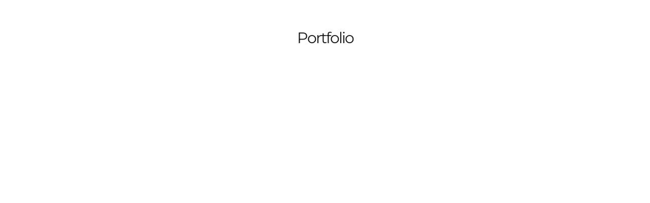

--- FILE ---
content_type: text/html; charset=UTF-8
request_url: https://www.paolamattioli.art/gioielli/
body_size: 13125
content:
<!DOCTYPE html>
<html class="avada-html-layout-wide avada-html-header-position-top avada-html-is-archive avada-has-site-width-percent avada-header-color-not-opaque avada-mobile-header-color-not-opaque" lang="it-IT" prefix="og: http://ogp.me/ns# fb: http://ogp.me/ns/fb#">
<head>
	<meta http-equiv="X-UA-Compatible" content="IE=edge" />
	<meta http-equiv="Content-Type" content="text/html; charset=utf-8"/>
	<meta name="viewport" content="width=device-width, initial-scale=1, maximum-scale=1" />
	<link href="https://fonts.googleapis.com/css?family=Roboto+Slab:100,100i,200,200i,300,300i,400,400i,500,500i,600,600i,700,700i,800,800i,900,900i%7CMontserrat:100,100i,200,200i,300,300i,400,400i,500,500i,600,600i,700,700i,800,800i,900,900i%7CLato:100,100i,200,200i,300,300i,400,400i,500,500i,600,600i,700,700i,800,800i,900,900i%7CNunito:100,100i,200,200i,300,300i,400,400i,500,500i,600,600i,700,700i,800,800i,900,900i%7CCaveat:100,100i,200,200i,300,300i,400,400i,500,500i,600,600i,700,700i,800,800i,900,900i" rel="stylesheet"><meta name='robots' content='index, follow, max-image-preview:large, max-snippet:-1, max-video-preview:-1' />
	<style>img:is([sizes="auto" i], [sizes^="auto," i]) { contain-intrinsic-size: 3000px 1500px }</style>
	
	<!-- This site is optimized with the Yoast SEO plugin v26.6 - https://yoast.com/wordpress/plugins/seo/ -->
	<title>Archivi Portfolio - Paola Mattioli</title>
	<link rel="canonical" href="https://www.paolamattioli.art/gioielli/" />
	<link rel="next" href="https://www.paolamattioli.art/gioielli/page/2/" />
	<meta property="og:locale" content="it_IT" />
	<meta property="og:type" content="website" />
	<meta property="og:title" content="Archivi Portfolio - Paola Mattioli" />
	<meta property="og:url" content="https://www.paolamattioli.art/gioielli/" />
	<meta property="og:site_name" content="Paola Mattioli" />
	<meta property="og:image" content="https://www.paolamattioli.art/wp-content/uploads/2019/09/MainLogo-1x1.png" />
	<meta property="og:image:width" content="539" />
	<meta property="og:image:height" content="539" />
	<meta property="og:image:type" content="image/png" />
	<meta name="twitter:card" content="summary_large_image" />
	<script type="application/ld+json" class="yoast-schema-graph">{"@context":"https://schema.org","@graph":[{"@type":"CollectionPage","@id":"https://www.paolamattioli.art/gioielli/","url":"https://www.paolamattioli.art/gioielli/","name":"Archivi Portfolio - Paola Mattioli","isPartOf":{"@id":"https://www.paolamattioli.art/#website"},"primaryImageOfPage":{"@id":"https://www.paolamattioli.art/gioielli/#primaryimage"},"image":{"@id":"https://www.paolamattioli.art/gioielli/#primaryimage"},"thumbnailUrl":"https://www.paolamattioli.art/wp-content/uploads/2025/12/20251117_154557-ok-ok2-q2.jpg","breadcrumb":{"@id":"https://www.paolamattioli.art/gioielli/#breadcrumb"},"inLanguage":"it-IT"},{"@type":"ImageObject","inLanguage":"it-IT","@id":"https://www.paolamattioli.art/gioielli/#primaryimage","url":"https://www.paolamattioli.art/wp-content/uploads/2025/12/20251117_154557-ok-ok2-q2.jpg","contentUrl":"https://www.paolamattioli.art/wp-content/uploads/2025/12/20251117_154557-ok-ok2-q2.jpg","width":1736,"height":1736},{"@type":"BreadcrumbList","@id":"https://www.paolamattioli.art/gioielli/#breadcrumb","itemListElement":[{"@type":"ListItem","position":1,"name":"Home","item":"https://www.paolamattioli.art/"},{"@type":"ListItem","position":2,"name":"Portfolio"}]},{"@type":"WebSite","@id":"https://www.paolamattioli.art/#website","url":"https://www.paolamattioli.art/","name":"Paola Mattioli","description":"Fine Metal Clay Jewelry","publisher":{"@id":"https://www.paolamattioli.art/#/schema/person/a87e98f1adc2e0832151bb9d893a9481"},"potentialAction":[{"@type":"SearchAction","target":{"@type":"EntryPoint","urlTemplate":"https://www.paolamattioli.art/?s={search_term_string}"},"query-input":{"@type":"PropertyValueSpecification","valueRequired":true,"valueName":"search_term_string"}}],"inLanguage":"it-IT"},{"@type":["Person","Organization"],"@id":"https://www.paolamattioli.art/#/schema/person/a87e98f1adc2e0832151bb9d893a9481","name":"Paola","image":{"@type":"ImageObject","inLanguage":"it-IT","@id":"https://www.paolamattioli.art/#/schema/person/image/","url":"https://www.paolamattioli.art/wp-content/uploads/2017/08/contatti-hero.jpg","contentUrl":"https://www.paolamattioli.art/wp-content/uploads/2017/08/contatti-hero.jpg","width":800,"height":942,"caption":"Paola"},"logo":{"@id":"https://www.paolamattioli.art/#/schema/person/image/"},"sameAs":["https://www.paolamattioli.art","https://www.facebook.com/PaolaMattioliArtClaySilver/","https://instagram.com/paolamattioliart?igshid=YmMyMTA2M2Y="]}]}</script>
	<!-- / Yoast SEO plugin. -->


<link rel='dns-prefetch' href='//translate.google.com' />
<link rel='dns-prefetch' href='//fonts.googleapis.com' />
<link rel="alternate" type="application/rss+xml" title="Paola Mattioli &raquo; Feed" href="https://www.paolamattioli.art/feed/" />
<link rel="alternate" type="application/rss+xml" title="Paola Mattioli &raquo; Feed dei commenti" href="https://www.paolamattioli.art/comments/feed/" />
		
		
		
				<link rel="alternate" type="application/rss+xml" title="Paola Mattioli &raquo; Portfolio Feed" href="https://www.paolamattioli.art/gioielli/feed/" />
				
		<meta property="og:locale" content="it_IT"/>
		<meta property="og:type" content="article"/>
		<meta property="og:site_name" content="Paola Mattioli"/>
		<meta property="og:title" content="Archivi Portfolio - Paola Mattioli"/>
				<meta property="og:url" content="https://www.paolamattioli.art/gioielli/anello-binario-2/"/>
																				<meta property="og:image" content="https://www.paolamattioli.art/wp-content/uploads/2025/12/20251117_154557-ok-ok2-q2.jpg"/>
		<meta property="og:image:width" content="1736"/>
		<meta property="og:image:height" content="1736"/>
		<meta property="og:image:type" content="image/jpeg"/>
				<script type="text/javascript">
/* <![CDATA[ */
window._wpemojiSettings = {"baseUrl":"https:\/\/s.w.org\/images\/core\/emoji\/16.0.1\/72x72\/","ext":".png","svgUrl":"https:\/\/s.w.org\/images\/core\/emoji\/16.0.1\/svg\/","svgExt":".svg","source":{"concatemoji":"https:\/\/www.paolamattioli.art\/wp-includes\/js\/wp-emoji-release.min.js?ver=524532550e7c6213595f2a03c14ce71c"}};
/*! This file is auto-generated */
!function(s,n){var o,i,e;function c(e){try{var t={supportTests:e,timestamp:(new Date).valueOf()};sessionStorage.setItem(o,JSON.stringify(t))}catch(e){}}function p(e,t,n){e.clearRect(0,0,e.canvas.width,e.canvas.height),e.fillText(t,0,0);var t=new Uint32Array(e.getImageData(0,0,e.canvas.width,e.canvas.height).data),a=(e.clearRect(0,0,e.canvas.width,e.canvas.height),e.fillText(n,0,0),new Uint32Array(e.getImageData(0,0,e.canvas.width,e.canvas.height).data));return t.every(function(e,t){return e===a[t]})}function u(e,t){e.clearRect(0,0,e.canvas.width,e.canvas.height),e.fillText(t,0,0);for(var n=e.getImageData(16,16,1,1),a=0;a<n.data.length;a++)if(0!==n.data[a])return!1;return!0}function f(e,t,n,a){switch(t){case"flag":return n(e,"\ud83c\udff3\ufe0f\u200d\u26a7\ufe0f","\ud83c\udff3\ufe0f\u200b\u26a7\ufe0f")?!1:!n(e,"\ud83c\udde8\ud83c\uddf6","\ud83c\udde8\u200b\ud83c\uddf6")&&!n(e,"\ud83c\udff4\udb40\udc67\udb40\udc62\udb40\udc65\udb40\udc6e\udb40\udc67\udb40\udc7f","\ud83c\udff4\u200b\udb40\udc67\u200b\udb40\udc62\u200b\udb40\udc65\u200b\udb40\udc6e\u200b\udb40\udc67\u200b\udb40\udc7f");case"emoji":return!a(e,"\ud83e\udedf")}return!1}function g(e,t,n,a){var r="undefined"!=typeof WorkerGlobalScope&&self instanceof WorkerGlobalScope?new OffscreenCanvas(300,150):s.createElement("canvas"),o=r.getContext("2d",{willReadFrequently:!0}),i=(o.textBaseline="top",o.font="600 32px Arial",{});return e.forEach(function(e){i[e]=t(o,e,n,a)}),i}function t(e){var t=s.createElement("script");t.src=e,t.defer=!0,s.head.appendChild(t)}"undefined"!=typeof Promise&&(o="wpEmojiSettingsSupports",i=["flag","emoji"],n.supports={everything:!0,everythingExceptFlag:!0},e=new Promise(function(e){s.addEventListener("DOMContentLoaded",e,{once:!0})}),new Promise(function(t){var n=function(){try{var e=JSON.parse(sessionStorage.getItem(o));if("object"==typeof e&&"number"==typeof e.timestamp&&(new Date).valueOf()<e.timestamp+604800&&"object"==typeof e.supportTests)return e.supportTests}catch(e){}return null}();if(!n){if("undefined"!=typeof Worker&&"undefined"!=typeof OffscreenCanvas&&"undefined"!=typeof URL&&URL.createObjectURL&&"undefined"!=typeof Blob)try{var e="postMessage("+g.toString()+"("+[JSON.stringify(i),f.toString(),p.toString(),u.toString()].join(",")+"));",a=new Blob([e],{type:"text/javascript"}),r=new Worker(URL.createObjectURL(a),{name:"wpTestEmojiSupports"});return void(r.onmessage=function(e){c(n=e.data),r.terminate(),t(n)})}catch(e){}c(n=g(i,f,p,u))}t(n)}).then(function(e){for(var t in e)n.supports[t]=e[t],n.supports.everything=n.supports.everything&&n.supports[t],"flag"!==t&&(n.supports.everythingExceptFlag=n.supports.everythingExceptFlag&&n.supports[t]);n.supports.everythingExceptFlag=n.supports.everythingExceptFlag&&!n.supports.flag,n.DOMReady=!1,n.readyCallback=function(){n.DOMReady=!0}}).then(function(){return e}).then(function(){var e;n.supports.everything||(n.readyCallback(),(e=n.source||{}).concatemoji?t(e.concatemoji):e.wpemoji&&e.twemoji&&(t(e.twemoji),t(e.wpemoji)))}))}((window,document),window._wpemojiSettings);
/* ]]> */
</script>
<link rel='stylesheet' id='layerslider-css' href='https://www.paolamattioli.art/wp-content/plugins/LayerSlider/assets/static/layerslider/css/layerslider.css?ver=7.15.1' type='text/css' media='all' />
<style id='wp-emoji-styles-inline-css' type='text/css'>

	img.wp-smiley, img.emoji {
		display: inline !important;
		border: none !important;
		box-shadow: none !important;
		height: 1em !important;
		width: 1em !important;
		margin: 0 0.07em !important;
		vertical-align: -0.1em !important;
		background: none !important;
		padding: 0 !important;
	}
</style>
<link rel='stylesheet' id='ife-facebook-events-block-style2-css' href='https://www.paolamattioli.art/wp-content/plugins/import-facebook-events/assets/css/grid-style2.css?ver=1.8.7' type='text/css' media='all' />
<link rel='stylesheet' id='cookie-notice-front-css' href='https://www.paolamattioli.art/wp-content/plugins/cookie-notice/css/front.min.css?ver=2.5.11' type='text/css' media='all' />
<link rel='stylesheet' id='google-language-translator-css' href='https://www.paolamattioli.art/wp-content/plugins/google-language-translator/css/style.css?ver=6.0.20' type='text/css' media='' />
<link rel='stylesheet' id='glt-toolbar-styles-css' href='https://www.paolamattioli.art/wp-content/plugins/google-language-translator/css/toolbar.css?ver=6.0.20' type='text/css' media='' />
<link rel='stylesheet' id='font-awesome-css' href='https://www.paolamattioli.art/wp-content/plugins/import-facebook-events/assets/css/font-awesome.min.css?ver=1.8.7' type='text/css' media='all' />
<link rel='stylesheet' id='import-facebook-events-front-css' href='https://www.paolamattioli.art/wp-content/plugins/import-facebook-events/assets/css/import-facebook-events.css?ver=1.8.7' type='text/css' media='all' />
<link rel='stylesheet' id='import-facebook-events-front-style2-css' href='https://www.paolamattioli.art/wp-content/plugins/import-facebook-events/assets/css/grid-style2.css?ver=1.8.7' type='text/css' media='all' />
<link rel='stylesheet' id='slb_core-css' href='https://www.paolamattioli.art/wp-content/plugins/simple-lightbox/client/css/app.css?ver=2.9.4' type='text/css' media='all' />
<link rel='stylesheet' id='evcal_google_fonts-css' href='//fonts.googleapis.com/css?family=Oswald%3A400%2C300%7COpen+Sans%3A700%2C400%2C400i%7CRoboto%3A700%2C400&#038;ver=524532550e7c6213595f2a03c14ce71c' type='text/css' media='screen' />
<link rel='stylesheet' id='evcal_cal_default-css' href='//www.paolamattioli.art/wp-content/plugins/eventON/assets/css/eventon_styles.css?ver=2.6' type='text/css' media='all' />
<link rel='stylesheet' id='evo_font_icons-css' href='//www.paolamattioli.art/wp-content/plugins/eventON/assets/fonts/font-awesome.css?ver=2.6' type='text/css' media='all' />
<link rel='stylesheet' id='eventon_dynamic_styles-css' href='//www.paolamattioli.art/wp-content/plugins/eventON/assets/css/eventon_dynamic_styles.css?ver=524532550e7c6213595f2a03c14ce71c' type='text/css' media='all' />
<link rel='stylesheet' id='fusion-dynamic-css-css' href='https://www.paolamattioli.art/wp-content/uploads/fusion-styles/8d4ba2b7d3afd92eea53aec530eeeddc.min.css?ver=3.14.2' type='text/css' media='all' />
<script type="text/javascript" src="https://www.paolamattioli.art/wp-includes/js/jquery/jquery.min.js?ver=3.7.1" id="jquery-core-js"></script>
<script type="text/javascript" src="https://www.paolamattioli.art/wp-includes/js/jquery/jquery-migrate.min.js?ver=3.4.1" id="jquery-migrate-js"></script>
<script type="text/javascript" id="layerslider-utils-js-extra">
/* <![CDATA[ */
var LS_Meta = {"v":"7.15.1","fixGSAP":"1"};
/* ]]> */
</script>
<script type="text/javascript" src="https://www.paolamattioli.art/wp-content/plugins/LayerSlider/assets/static/layerslider/js/layerslider.utils.js?ver=7.15.1" id="layerslider-utils-js"></script>
<script type="text/javascript" src="https://www.paolamattioli.art/wp-content/plugins/LayerSlider/assets/static/layerslider/js/layerslider.kreaturamedia.jquery.js?ver=7.15.1" id="layerslider-js"></script>
<script type="text/javascript" src="https://www.paolamattioli.art/wp-content/plugins/LayerSlider/assets/static/layerslider/js/layerslider.transitions.js?ver=7.15.1" id="layerslider-transitions-js"></script>
<script type="text/javascript" id="cookie-notice-front-js-before">
/* <![CDATA[ */
var cnArgs = {"ajaxUrl":"https:\/\/www.paolamattioli.art\/wp-admin\/admin-ajax.php","nonce":"dad0ef7c59","hideEffect":"slide","position":"bottom","onScroll":true,"onScrollOffset":100,"onClick":false,"cookieName":"cookie_notice_accepted","cookieTime":31536000,"cookieTimeRejected":2592000,"globalCookie":false,"redirection":false,"cache":false,"revokeCookies":false,"revokeCookiesOpt":"automatic"};
/* ]]> */
</script>
<script type="text/javascript" src="https://www.paolamattioli.art/wp-content/plugins/cookie-notice/js/front.min.js?ver=2.5.11" id="cookie-notice-front-js"></script>
<meta name="generator" content="Powered by LayerSlider 7.15.1 - Build Heros, Sliders, and Popups. Create Animations and Beautiful, Rich Web Content as Easy as Never Before on WordPress." />
<!-- LayerSlider updates and docs at: https://layerslider.com -->
<link rel="https://api.w.org/" href="https://www.paolamattioli.art/wp-json/" /><link rel="EditURI" type="application/rsd+xml" title="RSD" href="https://www.paolamattioli.art/xmlrpc.php?rsd" />

<style>.goog-te-gadget{margin-top:2px!important;}p.hello{font-size:12px;color:#666;}div.skiptranslate.goog-te-gadget{display:inline!important;}#google_language_translator{clear:both;}#flags{width:165px;}#flags a{display:inline-block;margin-right:2px;}#google_language_translator a{display:none!important;}div.skiptranslate.goog-te-gadget{display:inline!important;}.goog-te-gadget{color:transparent!important;}.goog-te-gadget{font-size:0px!important;}.goog-branding{display:none;}.goog-tooltip{display: none!important;}.goog-tooltip:hover{display: none!important;}.goog-text-highlight{background-color:transparent!important;border:none!important;box-shadow:none!important;}#google_language_translator select.goog-te-combo{color:#000000;}div.skiptranslate{display:none!important;}body{top:0px!important;}#goog-gt-{display:none!important;}font font{background-color:transparent!important;box-shadow:none!important;position:initial!important;}#glt-translate-trigger{left:20px;right:auto;}#glt-translate-trigger > span{color:#ffffff;}#glt-translate-trigger{background:#a4bcbb;}#google_language_translator .goog-te-gadget .goog-te-combo{background:#a4bcbb;border:0!important;}</style><link rel="apple-touch-icon" sizes="180x180" href="/wp-content/uploads/fbrfg/apple-touch-icon.png?v=kPv9xOPza4">
<link rel="icon" type="image/png" sizes="32x32" href="/wp-content/uploads/fbrfg/favicon-32x32.png?v=kPv9xOPza4">
<link rel="icon" type="image/png" sizes="16x16" href="/wp-content/uploads/fbrfg/favicon-16x16.png?v=kPv9xOPza4">
<link rel="manifest" href="/wp-content/uploads/fbrfg/site.webmanifest?v=kPv9xOPza4">
<link rel="mask-icon" href="/wp-content/uploads/fbrfg/safari-pinned-tab.svg?v=kPv9xOPza4" color="#000000">
<link rel="shortcut icon" href="/wp-content/uploads/fbrfg/favicon.ico?v=kPv9xOPza4">
<meta name="apple-mobile-web-app-title" content="Paola Mattioli">
<meta name="application-name" content="Paola Mattioli">
<meta name="msapplication-TileColor" content="#ffffff">
<meta name="msapplication-config" content="/wp-content/uploads/fbrfg/browserconfig.xml?v=kPv9xOPza4">
<meta name="theme-color" content="#ffffff"><style type="text/css" id="css-fb-visibility">@media screen and (max-width: 640px){.fusion-no-small-visibility{display:none !important;}body .sm-text-align-center{text-align:center !important;}body .sm-text-align-left{text-align:left !important;}body .sm-text-align-right{text-align:right !important;}body .sm-text-align-justify{text-align:justify !important;}body .sm-flex-align-center{justify-content:center !important;}body .sm-flex-align-flex-start{justify-content:flex-start !important;}body .sm-flex-align-flex-end{justify-content:flex-end !important;}body .sm-mx-auto{margin-left:auto !important;margin-right:auto !important;}body .sm-ml-auto{margin-left:auto !important;}body .sm-mr-auto{margin-right:auto !important;}body .fusion-absolute-position-small{position:absolute;width:100%;}.awb-sticky.awb-sticky-small{ position: sticky; top: var(--awb-sticky-offset,0); }}@media screen and (min-width: 641px) and (max-width: 1024px){.fusion-no-medium-visibility{display:none !important;}body .md-text-align-center{text-align:center !important;}body .md-text-align-left{text-align:left !important;}body .md-text-align-right{text-align:right !important;}body .md-text-align-justify{text-align:justify !important;}body .md-flex-align-center{justify-content:center !important;}body .md-flex-align-flex-start{justify-content:flex-start !important;}body .md-flex-align-flex-end{justify-content:flex-end !important;}body .md-mx-auto{margin-left:auto !important;margin-right:auto !important;}body .md-ml-auto{margin-left:auto !important;}body .md-mr-auto{margin-right:auto !important;}body .fusion-absolute-position-medium{position:absolute;width:100%;}.awb-sticky.awb-sticky-medium{ position: sticky; top: var(--awb-sticky-offset,0); }}@media screen and (min-width: 1025px){.fusion-no-large-visibility{display:none !important;}body .lg-text-align-center{text-align:center !important;}body .lg-text-align-left{text-align:left !important;}body .lg-text-align-right{text-align:right !important;}body .lg-text-align-justify{text-align:justify !important;}body .lg-flex-align-center{justify-content:center !important;}body .lg-flex-align-flex-start{justify-content:flex-start !important;}body .lg-flex-align-flex-end{justify-content:flex-end !important;}body .lg-mx-auto{margin-left:auto !important;margin-right:auto !important;}body .lg-ml-auto{margin-left:auto !important;}body .lg-mr-auto{margin-right:auto !important;}body .fusion-absolute-position-large{position:absolute;width:100%;}.awb-sticky.awb-sticky-large{ position: sticky; top: var(--awb-sticky-offset,0); }}</style>

<!-- EventON Version -->
<meta name="generator" content="EventON 2.6" />

<style type="text/css">.recentcomments a{display:inline !important;padding:0 !important;margin:0 !important;}</style><meta name="generator" content="Powered by Slider Revolution 6.7.35 - responsive, Mobile-Friendly Slider Plugin for WordPress with comfortable drag and drop interface." />
<script>function setREVStartSize(e){
			//window.requestAnimationFrame(function() {
				window.RSIW = window.RSIW===undefined ? window.innerWidth : window.RSIW;
				window.RSIH = window.RSIH===undefined ? window.innerHeight : window.RSIH;
				try {
					var pw = document.getElementById(e.c).parentNode.offsetWidth,
						newh;
					pw = pw===0 || isNaN(pw) || (e.l=="fullwidth" || e.layout=="fullwidth") ? window.RSIW : pw;
					e.tabw = e.tabw===undefined ? 0 : parseInt(e.tabw);
					e.thumbw = e.thumbw===undefined ? 0 : parseInt(e.thumbw);
					e.tabh = e.tabh===undefined ? 0 : parseInt(e.tabh);
					e.thumbh = e.thumbh===undefined ? 0 : parseInt(e.thumbh);
					e.tabhide = e.tabhide===undefined ? 0 : parseInt(e.tabhide);
					e.thumbhide = e.thumbhide===undefined ? 0 : parseInt(e.thumbhide);
					e.mh = e.mh===undefined || e.mh=="" || e.mh==="auto" ? 0 : parseInt(e.mh,0);
					if(e.layout==="fullscreen" || e.l==="fullscreen")
						newh = Math.max(e.mh,window.RSIH);
					else{
						e.gw = Array.isArray(e.gw) ? e.gw : [e.gw];
						for (var i in e.rl) if (e.gw[i]===undefined || e.gw[i]===0) e.gw[i] = e.gw[i-1];
						e.gh = e.el===undefined || e.el==="" || (Array.isArray(e.el) && e.el.length==0)? e.gh : e.el;
						e.gh = Array.isArray(e.gh) ? e.gh : [e.gh];
						for (var i in e.rl) if (e.gh[i]===undefined || e.gh[i]===0) e.gh[i] = e.gh[i-1];
											
						var nl = new Array(e.rl.length),
							ix = 0,
							sl;
						e.tabw = e.tabhide>=pw ? 0 : e.tabw;
						e.thumbw = e.thumbhide>=pw ? 0 : e.thumbw;
						e.tabh = e.tabhide>=pw ? 0 : e.tabh;
						e.thumbh = e.thumbhide>=pw ? 0 : e.thumbh;
						for (var i in e.rl) nl[i] = e.rl[i]<window.RSIW ? 0 : e.rl[i];
						sl = nl[0];
						for (var i in nl) if (sl>nl[i] && nl[i]>0) { sl = nl[i]; ix=i;}
						var m = pw>(e.gw[ix]+e.tabw+e.thumbw) ? 1 : (pw-(e.tabw+e.thumbw)) / (e.gw[ix]);
						newh =  (e.gh[ix] * m) + (e.tabh + e.thumbh);
					}
					var el = document.getElementById(e.c);
					if (el!==null && el) el.style.height = newh+"px";
					el = document.getElementById(e.c+"_wrapper");
					if (el!==null && el) {
						el.style.height = newh+"px";
						el.style.display = "block";
					}
				} catch(e){
					console.log("Failure at Presize of Slider:" + e)
				}
			//});
		  };</script>
		<script type="text/javascript">
			var doc = document.documentElement;
			doc.setAttribute( 'data-useragent', navigator.userAgent );
		</script>
		
	</head>

<body class="archive post-type-archive post-type-archive-avada_portfolio wp-theme-Avada wp-child-theme-Avada-Child-Theme cookies-not-set fusion-image-hovers fusion-pagination-sizing fusion-button_type-flat fusion-button_span-no fusion-button_gradient-linear avada-image-rollover-circle-no avada-image-rollover-yes avada-image-rollover-direction-fade fusion-body ltr fusion-sticky-header no-tablet-sticky-header no-mobile-sticky-header no-mobile-slidingbar fusion-disable-outline fusion-sub-menu-fade mobile-logo-pos-left layout-wide-mode avada-has-boxed-modal-shadow- layout-scroll-offset-full avada-has-zero-margin-offset-top fusion-top-header menu-text-align-center mobile-menu-design-modern fusion-show-pagination-text fusion-header-layout-v6 avada-responsive avada-footer-fx-bg-parallax avada-menu-highlight-style-bar fusion-search-form-clean fusion-main-menu-search-dropdown fusion-avatar-square avada-sticky-shrinkage avada-dropdown-styles avada-blog-layout- avada-blog-archive-layout- avada-header-shadow-no avada-menu-icon-position-left avada-has-megamenu-shadow avada-has-mainmenu-dropdown-divider avada-has-header-100-width avada-has-breadcrumb-mobile-hidden avada-has-titlebar-content_only avada-has-footer-widget-bg-image avada-has-transparent-timeline_color avada-has-pagination-padding avada-flyout-menu-direction-fade avada-ec-views-v1" data-awb-post-id="6532">
		<a class="skip-link screen-reader-text" href="#content">Salta al contenuto</a>

	<div id="boxed-wrapper">
		
		<div id="wrapper" class="fusion-wrapper">
			<div id="home" style="position:relative;top:-1px;"></div>
							
					
			<header class="fusion-header-wrapper">
				<div class="fusion-header-v6 fusion-logo-alignment fusion-logo-left fusion-sticky-menu- fusion-sticky-logo-1 fusion-mobile-logo-  fusion-header-has-flyout-menu">
					<div class="fusion-header-sticky-height"></div>
<div class="fusion-header">
	<div class="fusion-row">
		<div class="fusion-header-v6-content fusion-header-has-flyout-menu-content">
				<div class="fusion-logo" data-margin-top="31px" data-margin-bottom="31px" data-margin-left="0px" data-margin-right="0px">
			<a class="fusion-logo-link"  href="https://www.paolamattioli.art/" >

						<!-- standard logo -->
			<img src="https://www.paolamattioli.art/wp-content/uploads/2017/09/MainLogo-rez.png" srcset="https://www.paolamattioli.art/wp-content/uploads/2017/09/MainLogo-rez.png 1x" width="450" height="375" alt="Paola Mattioli Logo" data-retina_logo_url="" class="fusion-standard-logo" />

			
											<!-- sticky header logo -->
				<img src="https://www.paolamattioli.art/wp-content/uploads/2017/09/watermark01.png" srcset="https://www.paolamattioli.art/wp-content/uploads/2017/09/watermark01.png 1x" width="300" height="76" alt="Paola Mattioli Logo" data-retina_logo_url="" class="fusion-sticky-logo" />
					</a>
		</div>
			<div class="fusion-flyout-menu-icons">
				
				
				
				<a class="fusion-flyout-menu-toggle" aria-hidden="true" aria-label="Attiva/disattiva menu" href="#">
					<div class="fusion-toggle-icon-line"></div>
					<div class="fusion-toggle-icon-line"></div>
					<div class="fusion-toggle-icon-line"></div>
				</a>
			</div>
		</div>

		<div class="fusion-main-menu fusion-flyout-menu" role="navigation" aria-label="Main Menu">
			<ul id="menu-pmmenu" class="fusion-menu"><li  id="menu-item-4500"  class="menu-item menu-item-type-post_type menu-item-object-page menu-item-home menu-item-4500"  data-item-id="4500"><a  href="https://www.paolamattioli.art/" class="fusion-bar-highlight"><span class="menu-text">HOME</span></a></li><li  id="menu-item-4147"  class="menu-item menu-item-type-post_type menu-item-object-page menu-item-4147"  data-item-id="4147"><a  href="https://www.paolamattioli.art/le-mie-creazioni/" class="fusion-bar-highlight"><span class="menu-text">LE MIE CREAZIONI</span></a></li><li  id="menu-item-5791"  class="menu-item menu-item-type-post_type menu-item-object-page menu-item-5791"  data-item-id="5791"><a  href="https://www.paolamattioli.art/corsi-online/" class="fusion-bar-highlight"><span class="menu-text">CORSI ONLINE</span></a></li><li  id="menu-item-4150"  class="menu-item menu-item-type-post_type menu-item-object-page menu-item-4150"  data-item-id="4150"><a  href="https://www.paolamattioli.art/corsi/" class="fusion-bar-highlight"><span class="menu-text">CORSI</span></a></li><li  id="menu-item-4203"  class="menu-item menu-item-type-post_type menu-item-object-page menu-item-4203"  data-item-id="4203"><a  href="https://www.paolamattioli.art/corsi-foto-gallery/" class="fusion-bar-highlight"><span class="menu-text">FOTO GALLERY CORSI</span></a></li><li  id="menu-item-4159"  class="menu-item menu-item-type-post_type menu-item-object-page menu-item-4159"  data-item-id="4159"><a  href="https://www.paolamattioli.art/pubblicazioni/" class="fusion-bar-highlight"><span class="menu-text">PUBBLICAZIONI</span></a></li><li  id="menu-item-4824"  class="menu-item menu-item-type-post_type menu-item-object-page menu-item-4824"  data-item-id="4824"><a  href="https://www.paolamattioli.art/tutorial/" class="fusion-bar-highlight"><span class="menu-text">TUTORIAL</span></a></li><li  id="menu-item-4168"  class="menu-item menu-item-type-post_type menu-item-object-page menu-item-4168"  data-item-id="4168"><a  href="https://www.paolamattioli.art/calendario-eventi/" class="fusion-bar-highlight"><span class="menu-text">CALENDARIO EVENTI</span></a></li><li  id="menu-item-4172"  class="menu-item menu-item-type-post_type menu-item-object-page menu-item-4172 fusion-flyout-menu-item-last"  data-item-id="4172"><a  href="https://www.paolamattioli.art/contatti/" class="fusion-bar-highlight"><span class="menu-text">CONTATTI</span></a></li><li class="fusion-flyout-menu-backgrounds"><div id="item-bg-4500" class="fusion-flyout-menu-item-bg" style="background-image:url(https://www.paolamattioli.art/wp-content/uploads/2019/11/menu-mattioli-home.jpg);"></div><div id="item-bg-4147" class="fusion-flyout-menu-item-bg" style="background-image:url(https://www.paolamattioli.art/wp-content/uploads/2019/11/menu-mattioli-creazioni-2.jpg);"></div><div id="item-bg-5791" class="fusion-flyout-menu-item-bg" style="background-image:url(https://www.paolamattioli.art/wp-content/uploads/2019/11/menu-mattioli-corsi.jpg);"></div><div id="item-bg-4150" class="fusion-flyout-menu-item-bg" style="background-image:url(https://www.paolamattioli.art/wp-content/uploads/2019/11/menu-mattioli-corsi.jpg);"></div><div id="item-bg-4203" class="fusion-flyout-menu-item-bg" style="background-image:url(https://www.paolamattioli.art/wp-content/uploads/2019/11/menu-mattioli-foto.jpg);"></div><div id="item-bg-4159" class="fusion-flyout-menu-item-bg" style="background-image:url(https://www.paolamattioli.art/wp-content/uploads/2019/11/menu-mattioli-pubblicazioni.jpg);"></div><div id="item-bg-4824" class="fusion-flyout-menu-item-bg" style="background-image:url(https://www.paolamattioli.art/wp-content/uploads/2019/11/menu-mattioli-tutorial.jpg);"></div><div id="item-bg-4168" class="fusion-flyout-menu-item-bg" style="background-image:url(https://www.paolamattioli.art/wp-content/uploads/2019/11/menu-mattioli-eventi.jpg);"></div><div id="item-bg-4172" class="fusion-flyout-menu-item-bg" style="background-image:url(https://www.paolamattioli.art/wp-content/uploads/2019/11/menu-mattioli-contatti.jpg);"></div></li></ul>		</div>

		
		<div class="fusion-flyout-menu-bg"></div>
	</div>
</div>
				</div>
				<div class="fusion-clearfix"></div>
			</header>
								
							<div id="sliders-container" class="fusion-slider-visibility">
					</div>
				
					
							
			<section class="avada-page-titlebar-wrapper" aria-labelledby="awb-ptb-heading">
	<div class="fusion-page-title-bar fusion-page-title-bar-breadcrumbs fusion-page-title-bar-center">
		<div class="fusion-page-title-row">
			<div class="fusion-page-title-wrapper">
				<div class="fusion-page-title-captions">

																							<h1 id="awb-ptb-heading" class="entry-title">Portfolio</h1>

											
																
				</div>

				
			</div>
		</div>
	</div>
</section>

						<main id="main" class="clearfix ">
				<div class="fusion-row" style="">
	<section id="content" class=" full-width" style="width: 100%;">
		
<div class="fusion-portfolio fusion-portfolio-archive fusion-portfolio-layout-masonry fusion-portfolio-three fusion-portfolio-unboxed fusion-portfolio-text fusion-portfolio-text-left fusion-portfolio-rollover fusion-portfolio-paging-infinite">

		
	<div class="fusion-portfolio-wrapper" data-picturesize="auto" data-pages="49" style="margin:calc(var(--portfolio_archive_column_spacing) / -2);">

				<article class="fusion-portfolio-post fusion-grid-sizer"></article>
		
					
							
				<article class="fusion-portfolio-post post-6532  fusion-col-spacing fusion-element-grid" style="padding:calc(var(--portfolio_archive_column_spacing) / 2);">

																<div class="fusion-portfolio-content-wrapper">
					
																			<div  class="fusion-masonry-element-container fusion-image-wrapper" style="background-image:url(https://www.paolamattioli.art/wp-content/uploads/2025/12/20251117_154557-ok-ok2-q2.jpg);padding-top:calc((100% + var(--portfolio_archive_column_spacing)) * 0.8 - var(--portfolio_archive_column_spacing) / 2);" aria-haspopup="true">
				<img width="1736" height="1736" src="https://www.paolamattioli.art/wp-content/uploads/2025/12/20251117_154557-ok-ok2-q2.jpg" class="attachment-full size-full wp-post-image" alt="" decoding="async" fetchpriority="high" srcset="https://www.paolamattioli.art/wp-content/uploads/2025/12/20251117_154557-ok-ok2-q2-200x200.jpg 200w, https://www.paolamattioli.art/wp-content/uploads/2025/12/20251117_154557-ok-ok2-q2-400x400.jpg 400w, https://www.paolamattioli.art/wp-content/uploads/2025/12/20251117_154557-ok-ok2-q2-600x600.jpg 600w, https://www.paolamattioli.art/wp-content/uploads/2025/12/20251117_154557-ok-ok2-q2-800x800.jpg 800w, https://www.paolamattioli.art/wp-content/uploads/2025/12/20251117_154557-ok-ok2-q2-1200x1200.jpg 1200w, https://www.paolamattioli.art/wp-content/uploads/2025/12/20251117_154557-ok-ok2-q2.jpg 1736w" sizes="(min-width: 2200px) 100vw, (min-width: 808px) 499px, (min-width: 724px) 808px, (min-width: 640px) 724px, " /><div class="fusion-rollover">
	<div class="fusion-rollover-content">

				
		
												<h4 class="fusion-rollover-title">
					<a class="fusion-rollover-title-link" href="https://www.paolamattioli.art/gioielli/anello-binario-2/">
						ANELLO BINARIO					</a>
				</h4>
			
								
		
						<a class="fusion-link-wrapper" href="https://www.paolamattioli.art/gioielli/anello-binario-2/" aria-label="ANELLO BINARIO"></a>
	</div>
</div>
</div>

						
																			<div class="fusion-portfolio-content">
																<h2 class="entry-title fusion-post-title"><a href="https://www.paolamattioli.art/gioielli/anello-binario-2/">ANELLO BINARIO</a></h2>																								<span class="vcard rich-snippet-hidden"><span class="fn"><a href="https://www.paolamattioli.art/author/pm-ownerdev/" title="Articoli scritti da Paola" rel="author">Paola</a></span></span><span class="updated rich-snippet-hidden">2025-12-20T14:12:09+01:00</span>																
								<div class="fusion-post-content">
									
																		
								</div><!-- end post-content -->

							</div><!-- end portfolio-content -->

						
																</div>

																	
				</article><!-- end portfolio-post -->

								
							
				<article class="fusion-portfolio-post post-6527  fusion-col-spacing fusion-element-grid" style="padding:calc(var(--portfolio_archive_column_spacing) / 2);">

																<div class="fusion-portfolio-content-wrapper">
					
																			<div  class="fusion-masonry-element-container fusion-image-wrapper" style="background-image:url(https://www.paolamattioli.art/wp-content/uploads/2025/12/Anello-Binario.jpg);padding-top:calc((100% + var(--portfolio_archive_column_spacing)) * 0.8 - var(--portfolio_archive_column_spacing) / 2);" aria-haspopup="true">
				<img width="400" height="400" src="https://www.paolamattioli.art/wp-content/uploads/2025/12/Anello-Binario.jpg" class="attachment-full size-full wp-post-image" alt="" decoding="async" srcset="https://www.paolamattioli.art/wp-content/uploads/2025/12/Anello-Binario-200x200.jpg 200w, https://www.paolamattioli.art/wp-content/uploads/2025/12/Anello-Binario.jpg 400w" sizes="(min-width: 2200px) 100vw, (min-width: 808px) 499px, (min-width: 724px) 808px, (min-width: 640px) 724px, " /><div class="fusion-rollover">
	<div class="fusion-rollover-content">

				
		
												<h4 class="fusion-rollover-title">
					<a class="fusion-rollover-title-link" href="https://www.paolamattioli.art/gioielli/anello-binario/">
						Anello Binario					</a>
				</h4>
			
								
		
						<a class="fusion-link-wrapper" href="https://www.paolamattioli.art/gioielli/anello-binario/" aria-label="Anello Binario"></a>
	</div>
</div>
</div>

						
																			<div class="fusion-portfolio-content">
																<h2 class="entry-title fusion-post-title"><a href="https://www.paolamattioli.art/gioielli/anello-binario/">Anello Binario</a></h2>																								<span class="vcard rich-snippet-hidden"><span class="fn"><a href="https://www.paolamattioli.art/author/pm-ownerdev/" title="Articoli scritti da Paola" rel="author">Paola</a></span></span><span class="updated rich-snippet-hidden">2025-12-20T13:31:06+01:00</span>																
								<div class="fusion-post-content">
									
																		
								</div><!-- end post-content -->

							</div><!-- end portfolio-content -->

						
																</div>

																	
				</article><!-- end portfolio-post -->

								
							
				<article class="fusion-portfolio-post post-6481  fusion-col-spacing fusion-element-grid" style="padding:calc(var(--portfolio_archive_column_spacing) / 2);">

																<div class="fusion-portfolio-content-wrapper">
					
																			<div  class="fusion-masonry-element-container fusion-image-wrapper" style="background-image:url(https://www.paolamattioli.art/wp-content/uploads/2025/07/20250312_194201-ok57L.jpg);padding-top:calc((100% + var(--portfolio_archive_column_spacing)) * 0.8 - var(--portfolio_archive_column_spacing) / 2);" aria-haspopup="true">
				<img width="731" height="1024" src="https://www.paolamattioli.art/wp-content/uploads/2025/07/20250312_194201-ok57L.jpg" class="attachment-full size-full wp-post-image" alt="" decoding="async" srcset="https://www.paolamattioli.art/wp-content/uploads/2025/07/20250312_194201-ok57L-200x280.jpg 200w, https://www.paolamattioli.art/wp-content/uploads/2025/07/20250312_194201-ok57L-400x560.jpg 400w, https://www.paolamattioli.art/wp-content/uploads/2025/07/20250312_194201-ok57L-600x840.jpg 600w, https://www.paolamattioli.art/wp-content/uploads/2025/07/20250312_194201-ok57L.jpg 731w" sizes="(min-width: 2200px) 100vw, (min-width: 808px) 499px, (min-width: 724px) 808px, (min-width: 640px) 724px, " /><div class="fusion-rollover">
	<div class="fusion-rollover-content">

				
		
												<h4 class="fusion-rollover-title">
					<a class="fusion-rollover-title-link" href="https://www.paolamattioli.art/gioielli/pendente-double-sided-goccia-lato2/">
						Pendente Double &#8211; Sided &#8211; Goccia lato2					</a>
				</h4>
			
								
		
						<a class="fusion-link-wrapper" href="https://www.paolamattioli.art/gioielli/pendente-double-sided-goccia-lato2/" aria-label="Pendente Double &#8211; Sided &#8211; Goccia lato2"></a>
	</div>
</div>
</div>

						
																			<div class="fusion-portfolio-content">
																<h2 class="entry-title fusion-post-title"><a href="https://www.paolamattioli.art/gioielli/pendente-double-sided-goccia-lato2/">Pendente Double &#8211; Sided &#8211; Goccia lato2</a></h2>																								<span class="vcard rich-snippet-hidden"><span class="fn"><a href="https://www.paolamattioli.art/author/pm-ownerdev/" title="Articoli scritti da Paola" rel="author">Paola</a></span></span><span class="updated rich-snippet-hidden">2025-07-18T18:59:49+02:00</span>																
								<div class="fusion-post-content">
									
																		
								</div><!-- end post-content -->

							</div><!-- end portfolio-content -->

						
																</div>

																	
				</article><!-- end portfolio-post -->

								
							
				<article class="fusion-portfolio-post post-6477  fusion-col-spacing fusion-element-grid" style="padding:calc(var(--portfolio_archive_column_spacing) / 2);">

																<div class="fusion-portfolio-content-wrapper">
					
																			<div  class="fusion-masonry-element-container fusion-image-wrapper" style="background-image:url(https://www.paolamattioli.art/wp-content/uploads/2025/07/20250312_194113okFL.jpg);padding-top:calc((100% + var(--portfolio_archive_column_spacing)) * 0.8 - var(--portfolio_archive_column_spacing) / 2);" aria-haspopup="true">
				<img width="732" height="1024" src="https://www.paolamattioli.art/wp-content/uploads/2025/07/20250312_194113okFL.jpg" class="attachment-full size-full wp-post-image" alt="" decoding="async" srcset="https://www.paolamattioli.art/wp-content/uploads/2025/07/20250312_194113okFL-200x280.jpg 200w, https://www.paolamattioli.art/wp-content/uploads/2025/07/20250312_194113okFL-400x560.jpg 400w, https://www.paolamattioli.art/wp-content/uploads/2025/07/20250312_194113okFL-600x839.jpg 600w, https://www.paolamattioli.art/wp-content/uploads/2025/07/20250312_194113okFL.jpg 732w" sizes="(min-width: 2200px) 100vw, (min-width: 808px) 499px, (min-width: 724px) 808px, (min-width: 640px) 724px, " /><div class="fusion-rollover">
	<div class="fusion-rollover-content">

				
		
												<h4 class="fusion-rollover-title">
					<a class="fusion-rollover-title-link" href="https://www.paolamattioli.art/gioielli/pendente-double-sided-goccia-lato-1-2/">
						Pendente Double &#8211; Sided &#8211; Goccia lato1					</a>
				</h4>
			
								
		
						<a class="fusion-link-wrapper" href="https://www.paolamattioli.art/gioielli/pendente-double-sided-goccia-lato-1-2/" aria-label="Pendente Double &#8211; Sided &#8211; Goccia lato1"></a>
	</div>
</div>
</div>

						
																			<div class="fusion-portfolio-content">
																<h2 class="entry-title fusion-post-title"><a href="https://www.paolamattioli.art/gioielli/pendente-double-sided-goccia-lato-1-2/">Pendente Double &#8211; Sided &#8211; Goccia lato1</a></h2>																								<span class="vcard rich-snippet-hidden"><span class="fn"><a href="https://www.paolamattioli.art/author/pm-ownerdev/" title="Articoli scritti da Paola" rel="author">Paola</a></span></span><span class="updated rich-snippet-hidden">2025-07-18T18:58:35+02:00</span>																
								<div class="fusion-post-content">
									
																		
								</div><!-- end post-content -->

							</div><!-- end portfolio-content -->

						
																</div>

																	
				</article><!-- end portfolio-post -->

								
							
				<article class="fusion-portfolio-post post-6475  fusion-col-spacing fusion-element-grid" style="padding:calc(var(--portfolio_archive_column_spacing) / 2);">

																<div class="fusion-portfolio-content-wrapper">
					
																			<div  class="fusion-masonry-element-container fusion-image-wrapper" style="background-image:url(https://www.paolamattioli.art/wp-content/uploads/2025/07/20250314_165431-okL57.jpg);padding-top:calc((100% + var(--portfolio_archive_column_spacing)) * 0.8 - var(--portfolio_archive_column_spacing) / 2);" aria-haspopup="true">
				<img width="731" height="1024" src="https://www.paolamattioli.art/wp-content/uploads/2025/07/20250314_165431-okL57.jpg" class="attachment-full size-full wp-post-image" alt="" decoding="async" srcset="https://www.paolamattioli.art/wp-content/uploads/2025/07/20250314_165431-okL57-200x280.jpg 200w, https://www.paolamattioli.art/wp-content/uploads/2025/07/20250314_165431-okL57-400x560.jpg 400w, https://www.paolamattioli.art/wp-content/uploads/2025/07/20250314_165431-okL57-600x840.jpg 600w, https://www.paolamattioli.art/wp-content/uploads/2025/07/20250314_165431-okL57.jpg 731w" sizes="(min-width: 2200px) 100vw, (min-width: 808px) 499px, (min-width: 724px) 808px, (min-width: 640px) 724px, " /><div class="fusion-rollover">
	<div class="fusion-rollover-content">

				
		
												<h4 class="fusion-rollover-title">
					<a class="fusion-rollover-title-link" href="https://www.paolamattioli.art/gioielli/pendente-double-sided-lato-2/">
						Pendente Double &#8211; Sided lato2					</a>
				</h4>
			
								
		
						<a class="fusion-link-wrapper" href="https://www.paolamattioli.art/gioielli/pendente-double-sided-lato-2/" aria-label="Pendente Double &#8211; Sided lato2"></a>
	</div>
</div>
</div>

						
																			<div class="fusion-portfolio-content">
																<h2 class="entry-title fusion-post-title"><a href="https://www.paolamattioli.art/gioielli/pendente-double-sided-lato-2/">Pendente Double &#8211; Sided lato2</a></h2>																								<span class="vcard rich-snippet-hidden"><span class="fn"><a href="https://www.paolamattioli.art/author/pm-ownerdev/" title="Articoli scritti da Paola" rel="author">Paola</a></span></span><span class="updated rich-snippet-hidden">2025-07-18T18:51:55+02:00</span>																
								<div class="fusion-post-content">
									
																		
								</div><!-- end post-content -->

							</div><!-- end portfolio-content -->

						
																</div>

																	
				</article><!-- end portfolio-post -->

								
							
				<article class="fusion-portfolio-post post-6469  fusion-col-spacing fusion-element-grid" style="padding:calc(var(--portfolio_archive_column_spacing) / 2);">

																<div class="fusion-portfolio-content-wrapper">
					
																			<div  class="fusion-masonry-element-container fusion-image-wrapper" style="background-image:url(https://www.paolamattioli.art/wp-content/uploads/2025/07/20250314_165100-ok2L57.jpg);padding-top:calc((100% + var(--portfolio_archive_column_spacing)) * 0.8 - var(--portfolio_archive_column_spacing) / 2);" aria-haspopup="true">
				<img width="731" height="1024" src="https://www.paolamattioli.art/wp-content/uploads/2025/07/20250314_165100-ok2L57.jpg" class="attachment-full size-full wp-post-image" alt="" decoding="async" srcset="https://www.paolamattioli.art/wp-content/uploads/2025/07/20250314_165100-ok2L57-200x280.jpg 200w, https://www.paolamattioli.art/wp-content/uploads/2025/07/20250314_165100-ok2L57-400x560.jpg 400w, https://www.paolamattioli.art/wp-content/uploads/2025/07/20250314_165100-ok2L57-600x840.jpg 600w, https://www.paolamattioli.art/wp-content/uploads/2025/07/20250314_165100-ok2L57.jpg 731w" sizes="(min-width: 2200px) 100vw, (min-width: 808px) 499px, (min-width: 724px) 808px, (min-width: 640px) 724px, " /><div class="fusion-rollover">
	<div class="fusion-rollover-content">

				
		
												<h4 class="fusion-rollover-title">
					<a class="fusion-rollover-title-link" href="https://www.paolamattioli.art/gioielli/pendente-double-sided-lato-1/">
						Pendente Double &#8211; Sided lato1					</a>
				</h4>
			
								
		
						<a class="fusion-link-wrapper" href="https://www.paolamattioli.art/gioielli/pendente-double-sided-lato-1/" aria-label="Pendente Double &#8211; Sided lato1"></a>
	</div>
</div>
</div>

						
																			<div class="fusion-portfolio-content">
																<h2 class="entry-title fusion-post-title"><a href="https://www.paolamattioli.art/gioielli/pendente-double-sided-lato-1/">Pendente Double &#8211; Sided lato1</a></h2>																								<span class="vcard rich-snippet-hidden"><span class="fn"><a href="https://www.paolamattioli.art/author/pm-ownerdev/" title="Articoli scritti da Paola" rel="author">Paola</a></span></span><span class="updated rich-snippet-hidden">2025-07-18T18:50:02+02:00</span>																
								<div class="fusion-post-content">
									
																		
								</div><!-- end post-content -->

							</div><!-- end portfolio-content -->

						
																</div>

																	
				</article><!-- end portfolio-post -->

								
							
				<article class="fusion-portfolio-post post-6456  fusion-col-spacing fusion-element-grid" style="padding:calc(var(--portfolio_archive_column_spacing) / 2);">

																<div class="fusion-portfolio-content-wrapper">
					
																			<div  class="fusion-masonry-element-container fusion-image-wrapper" style="background-image:url(https://www.paolamattioli.art/wp-content/uploads/2024/12/20231207_131047-ok2-qok-400x400-1.jpg);padding-top:calc((100% + var(--portfolio_archive_column_spacing)) * 0.8 - var(--portfolio_archive_column_spacing) / 2);" aria-haspopup="true">
				<img width="400" height="400" src="https://www.paolamattioli.art/wp-content/uploads/2024/12/20231207_131047-ok2-qok-400x400-1.jpg" class="attachment-full size-full wp-post-image" alt="" decoding="async" srcset="https://www.paolamattioli.art/wp-content/uploads/2024/12/20231207_131047-ok2-qok-400x400-1-200x200.jpg 200w, https://www.paolamattioli.art/wp-content/uploads/2024/12/20231207_131047-ok2-qok-400x400-1.jpg 400w" sizes="(min-width: 2200px) 100vw, (min-width: 808px) 499px, (min-width: 724px) 808px, (min-width: 640px) 724px, " /><div class="fusion-rollover">
	<div class="fusion-rollover-content">

				
		
												<h4 class="fusion-rollover-title">
					<a class="fusion-rollover-title-link" href="https://www.paolamattioli.art/gioielli/pastapolimerica-mica-resina-2/">
						PASTA POLIMERICA, MICA E RESINA					</a>
				</h4>
			
								
		
						<a class="fusion-link-wrapper" href="https://www.paolamattioli.art/gioielli/pastapolimerica-mica-resina-2/" aria-label="PASTA POLIMERICA, MICA E RESINA"></a>
	</div>
</div>
</div>

						
																			<div class="fusion-portfolio-content">
																<h2 class="entry-title fusion-post-title"><a href="https://www.paolamattioli.art/gioielli/pastapolimerica-mica-resina-2/">PASTA POLIMERICA, MICA E RESINA</a></h2>																								<span class="vcard rich-snippet-hidden"><span class="fn"><a href="https://www.paolamattioli.art/author/pm-ownerdev/" title="Articoli scritti da Paola" rel="author">Paola</a></span></span><span class="updated rich-snippet-hidden">2025-09-17T13:18:46+02:00</span>																
								<div class="fusion-post-content">
									
																		
								</div><!-- end post-content -->

							</div><!-- end portfolio-content -->

						
																</div>

																	
				</article><!-- end portfolio-post -->

								
							
				<article class="fusion-portfolio-post post-6442  fusion-col-spacing fusion-element-grid" style="padding:calc(var(--portfolio_archive_column_spacing) / 2);">

																<div class="fusion-portfolio-content-wrapper">
					
																			<div  class="fusion-masonry-element-container fusion-image-wrapper" style="background-image:url(https://www.paolamattioli.art/wp-content/uploads/2025/04/20250327_130451-ok-57-Q400x400.jpg);padding-top:calc((100% + var(--portfolio_archive_column_spacing)) * 0.8 - var(--portfolio_archive_column_spacing) / 2);" aria-haspopup="true">
				<img width="400" height="400" src="https://www.paolamattioli.art/wp-content/uploads/2025/04/20250327_130451-ok-57-Q400x400.jpg" class="attachment-full size-full wp-post-image" alt="" decoding="async" srcset="https://www.paolamattioli.art/wp-content/uploads/2025/04/20250327_130451-ok-57-Q400x400-200x200.jpg 200w, https://www.paolamattioli.art/wp-content/uploads/2025/04/20250327_130451-ok-57-Q400x400.jpg 400w" sizes="(min-width: 2200px) 100vw, (min-width: 808px) 499px, (min-width: 724px) 808px, (min-width: 640px) 724px, " /><div class="fusion-rollover">
	<div class="fusion-rollover-content">

				
		
												<h4 class="fusion-rollover-title">
					<a class="fusion-rollover-title-link" href="https://www.paolamattioli.art/gioielli/set-anello-e-orecchini/">
						SET ANELLO E ORECCHINI					</a>
				</h4>
			
								
		
						<a class="fusion-link-wrapper" href="https://www.paolamattioli.art/gioielli/set-anello-e-orecchini/" aria-label="SET ANELLO E ORECCHINI"></a>
	</div>
</div>
</div>

						
																			<div class="fusion-portfolio-content">
																<h2 class="entry-title fusion-post-title"><a href="https://www.paolamattioli.art/gioielli/set-anello-e-orecchini/">SET ANELLO E ORECCHINI</a></h2>																								<span class="vcard rich-snippet-hidden"><span class="fn"><a href="https://www.paolamattioli.art/author/pm-ownerdev/" title="Articoli scritti da Paola" rel="author">Paola</a></span></span><span class="updated rich-snippet-hidden">2025-04-04T18:28:59+02:00</span>																
								<div class="fusion-post-content">
									
																		
								</div><!-- end post-content -->

							</div><!-- end portfolio-content -->

						
																</div>

																	
				</article><!-- end portfolio-post -->

								
							
				<article class="fusion-portfolio-post post-6433  fusion-col-spacing fusion-element-grid" style="padding:calc(var(--portfolio_archive_column_spacing) / 2);">

																<div class="fusion-portfolio-content-wrapper">
					
																			<div  class="fusion-masonry-element-container fusion-image-wrapper" style="background-image:url(https://www.paolamattioli.art/wp-content/uploads/2025/01/20241226_191338ok-2QL.jpg);padding-top:calc((100% + var(--portfolio_archive_column_spacing)) * 0.8 - var(--portfolio_archive_column_spacing) / 2);" aria-haspopup="true">
				<img width="1024" height="1024" src="https://www.paolamattioli.art/wp-content/uploads/2025/01/20241226_191338ok-2QL.jpg" class="attachment-full size-full wp-post-image" alt="" decoding="async" srcset="https://www.paolamattioli.art/wp-content/uploads/2025/01/20241226_191338ok-2QL-200x200.jpg 200w, https://www.paolamattioli.art/wp-content/uploads/2025/01/20241226_191338ok-2QL-400x400.jpg 400w, https://www.paolamattioli.art/wp-content/uploads/2025/01/20241226_191338ok-2QL-600x600.jpg 600w, https://www.paolamattioli.art/wp-content/uploads/2025/01/20241226_191338ok-2QL-800x800.jpg 800w, https://www.paolamattioli.art/wp-content/uploads/2025/01/20241226_191338ok-2QL.jpg 1024w" sizes="(min-width: 2200px) 100vw, (min-width: 808px) 499px, (min-width: 724px) 808px, (min-width: 640px) 724px, " /><div class="fusion-rollover">
	<div class="fusion-rollover-content">

				
		
												<h4 class="fusion-rollover-title">
					<a class="fusion-rollover-title-link" href="https://www.paolamattioli.art/gioielli/anello-bronzo-bianco-con-perla/">
						Anello in bronzo bianco con perla					</a>
				</h4>
			
								
		
						<a class="fusion-link-wrapper" href="https://www.paolamattioli.art/gioielli/anello-bronzo-bianco-con-perla/" aria-label="Anello in bronzo bianco con perla"></a>
	</div>
</div>
</div>

						
																			<div class="fusion-portfolio-content">
																<h2 class="entry-title fusion-post-title"><a href="https://www.paolamattioli.art/gioielli/anello-bronzo-bianco-con-perla/">Anello in bronzo bianco con perla</a></h2>																								<span class="vcard rich-snippet-hidden"><span class="fn"><a href="https://www.paolamattioli.art/author/pm-ownerdev/" title="Articoli scritti da Paola" rel="author">Paola</a></span></span><span class="updated rich-snippet-hidden">2025-01-23T18:38:53+01:00</span>																
								<div class="fusion-post-content">
									
																		
								</div><!-- end post-content -->

							</div><!-- end portfolio-content -->

						
																</div>

																	
				</article><!-- end portfolio-post -->

					
	</div><!-- end portfolio-wrapper -->

		<div class="fusion-infinite-scroll-trigger"></div><div class="pagination infinite-scroll clearfix" style="display:none;"><span class="current">1</span><a href="https://www.paolamattioli.art/gioielli/page/2/" class="inactive">2</a><a class="pagination-next" rel="next" href="https://www.paolamattioli.art/gioielli/page/2/"><span class="page-text">Prossimo</span><span class="page-next"></span></a></div><div class="fusion-clearfix"></div>		
	</div><!-- end fusion-portfolio -->
	</section>
							
					</div>  <!-- fusion-row -->
				</main>  <!-- #main -->
				
				
								
					
		<div class="fusion-footer">
					
	<footer class="fusion-footer-widget-area fusion-widget-area">
		<div class="fusion-row">
			<div class="fusion-columns fusion-columns-2 fusion-widget-area">
				
																									<div class="fusion-column col-lg-6 col-md-6 col-sm-6">
							<section id="text-2" class="fusion-footer-widget-column widget widget_text">			<div class="textwidget"><p><a href="https://www.paolamattioli.art/"><img decoding="async" class="aligncenter wp-image-34 size-full" src="https://www.paolamattioli.art/wp-content/uploads/2017/04/footer-logo.png" alt="" width="204" height="170" srcset="https://www.paolamattioli.art/wp-content/uploads/2017/04/footer-logo-100x83.png 100w, https://www.paolamattioli.art/wp-content/uploads/2017/04/footer-logo.png 204w" sizes="(max-width: 204px) 100vw, 204px" /></a></p>
</div>
		<div style="clear:both;"></div></section>																					</div>
																										<div class="fusion-column fusion-column-last col-lg-6 col-md-6 col-sm-6">
							<section id="text-3" class="fusion-footer-widget-column widget widget_text" style="border-style: solid;border-color:transparent;border-width:0px;">			<div class="textwidget"><div class="fusion-title title fusion-title-1 fusion-sep-none fusion-title-text fusion-title-size-one" style="--awb-text-color:#ffffff;--awb-font-size:20px;"><h1 class="fusion-title-heading title-heading-left fusion-responsive-typography-calculated" style="margin:0;font-size:1em;--fontSize:20;--minFontSize:20;line-height:1.2;"><div class="e33-6 x-text x-text-headline">
<div class="x-text-content">
<div class="x-text-content-text">
<div class="x-text-content-text-primary">PAOLA MATTIOLI</div>
</div>
</div>
</div></h1></div><div class="fusion-title title fusion-title-2 fusion-sep-none fusion-title-text fusion-title-size-two" style="--awb-text-color:#ffffff;--awb-font-size:16px;"><h2 class="fusion-title-heading title-heading-left fusion-responsive-typography-calculated" style="margin:0;font-size:1em;--fontSize:16;--minFontSize:16;line-height:1.28;"><div class="e33-6 x-text x-text-headline">
<div class="x-text-content">
<div class="x-text-content-text">
<div class="x-text-content-text-primary">Fine Metal Clay Jewelry</div>
</div>
</div>
</div></h2></div><ul style="--awb-size:16px;--awb-iconcolor:#A4BCBB;--awb-line-height:27.2px;--awb-icon-width:27.2px;--awb-icon-height:27.2px;--awb-icon-margin:11.2px;--awb-content-margin:38.4px;" class="fusion-checklist fusion-checklist-1 fusion-checklist-default type-icons"><li class="fusion-li-item" style=""><span class="icon-wrapper circle-no"><i class="fusion-li-icon fa-phone fas" aria-hidden="true"></i></span><div class="fusion-li-item-content">

<span style="color: #ffffff;"><a style="color: #ffffff;" href="tel:+393476110846">+39 347 6110846</a></span>

</div></li><li class="fusion-li-item" style=""><span class="icon-wrapper circle-no"><i class="fusion-li-icon fa-envelope fas" aria-hidden="true"></i></span><div class="fusion-li-item-content">

<span style="color: #ffffff;"><a style="color: #ffffff;" href="mailto:info@paolamattioli.art">info@paolamattioli.art</a></span>

</div></li><li class="fusion-li-item" style=""><span class="icon-wrapper circle-no"><i class="fusion-li-icon fa-facebook fab" aria-hidden="true"></i></span><div class="fusion-li-item-content">

<span style="color: #ffffff;"><a style="color: #ffffff;" href="https://www.facebook.com/PaolaMattioliArtClaySilver/" target="_blank" rel="noopener">PaolaMattioliArtClaySilver</a></span>

</div></li>
<li class="fusion-li-item" style=""><span class="icon-wrapper circle-no"><i class="fusion-li-icon fa-instagram fab" aria-hidden="true"></i></span><div class="fusion-li-item-content">

<span style="color: #ffffff;"><a style="color: #ffffff;" href="https://www.instagram.com/paolamattioliart/" target="_blank" rel="noopener">PaolaMattioliArt</a></span>

</div></li></ul></div>
		<div style="clear:both;"></div></section>																					</div>
																																													
				<div class="fusion-clearfix"></div>
			</div> <!-- fusion-columns -->
		</div> <!-- fusion-row -->
	</footer> <!-- fusion-footer-widget-area -->

	
	<footer id="footer" class="fusion-footer-copyright-area fusion-footer-copyright-center">
		<div class="fusion-row">
			<div class="fusion-copyright-content">

				<div class="fusion-copyright-notice">
		<div>
		© Copyright 2017 - <script>document.write(new Date().getFullYear());</script>   |   Paola Mattioli   |   All Rights Reserved   |   Powered by <a href='https://it.linkedin.com/in/andreabiancogiglio' target='_blank'>@ß</a>	</div>
</div>

			</div> <!-- fusion-fusion-copyright-content -->
		</div> <!-- fusion-row -->
	</footer> <!-- #footer -->
		</div> <!-- fusion-footer -->

		
																</div> <!-- wrapper -->
		</div> <!-- #boxed-wrapper -->
				<a class="fusion-one-page-text-link fusion-page-load-link" tabindex="-1" href="#" aria-hidden="true">Page load link</a>

		<div class="avada-footer-scripts">
			<script type="text/javascript">var fusionNavIsCollapsed=function(e){var t,n;window.innerWidth<=e.getAttribute("data-breakpoint")?(e.classList.add("collapse-enabled"),e.classList.remove("awb-menu_desktop"),e.classList.contains("expanded")||window.dispatchEvent(new CustomEvent("fusion-mobile-menu-collapsed",{detail:{nav:e}})),(n=e.querySelectorAll(".menu-item-has-children.expanded")).length&&n.forEach(function(e){e.querySelector(".awb-menu__open-nav-submenu_mobile").setAttribute("aria-expanded","false")})):(null!==e.querySelector(".menu-item-has-children.expanded .awb-menu__open-nav-submenu_click")&&e.querySelector(".menu-item-has-children.expanded .awb-menu__open-nav-submenu_click").click(),e.classList.remove("collapse-enabled"),e.classList.add("awb-menu_desktop"),null!==e.querySelector(".awb-menu__main-ul")&&e.querySelector(".awb-menu__main-ul").removeAttribute("style")),e.classList.add("no-wrapper-transition"),clearTimeout(t),t=setTimeout(()=>{e.classList.remove("no-wrapper-transition")},400),e.classList.remove("loading")},fusionRunNavIsCollapsed=function(){var e,t=document.querySelectorAll(".awb-menu");for(e=0;e<t.length;e++)fusionNavIsCollapsed(t[e])};function avadaGetScrollBarWidth(){var e,t,n,l=document.createElement("p");return l.style.width="100%",l.style.height="200px",(e=document.createElement("div")).style.position="absolute",e.style.top="0px",e.style.left="0px",e.style.visibility="hidden",e.style.width="200px",e.style.height="150px",e.style.overflow="hidden",e.appendChild(l),document.body.appendChild(e),t=l.offsetWidth,e.style.overflow="scroll",t==(n=l.offsetWidth)&&(n=e.clientWidth),document.body.removeChild(e),jQuery("html").hasClass("awb-scroll")&&10<t-n?10:t-n}fusionRunNavIsCollapsed(),window.addEventListener("fusion-resize-horizontal",fusionRunNavIsCollapsed);</script>
		<script>
			window.RS_MODULES = window.RS_MODULES || {};
			window.RS_MODULES.modules = window.RS_MODULES.modules || {};
			window.RS_MODULES.waiting = window.RS_MODULES.waiting || [];
			window.RS_MODULES.defered = true;
			window.RS_MODULES.moduleWaiting = window.RS_MODULES.moduleWaiting || {};
			window.RS_MODULES.type = 'compiled';
		</script>
		<script type="speculationrules">
{"prefetch":[{"source":"document","where":{"and":[{"href_matches":"\/*"},{"not":{"href_matches":["\/wp-*.php","\/wp-admin\/*","\/wp-content\/uploads\/*","\/wp-content\/*","\/wp-content\/plugins\/*","\/wp-content\/themes\/Avada-Child-Theme\/*","\/wp-content\/themes\/Avada\/*","\/*\\?(.+)"]}},{"not":{"selector_matches":"a[rel~=\"nofollow\"]"}},{"not":{"selector_matches":".no-prefetch, .no-prefetch a"}}]},"eagerness":"conservative"}]}
</script>
		<script type="text/javascript">
		/*<![CDATA[*/
		var gmapstyles = 'default';
		/* ]]> */
		</script>		
		<div id="glt-translate-trigger"><span class="notranslate">Traduci »</span></div><div id="glt-toolbar"></div><div id="flags" style="display:none" class="size18"><ul id="sortable" class="ui-sortable"><li id="English"><a href="#" title="English" class="nturl notranslate en flag united-states"></a></li><li id="Italian"><a href="#" title="Italian" class="nturl notranslate it flag Italian"></a></li></ul></div><div id='glt-footer'><div id="google_language_translator" class="default-language-it"></div></div><script>function GoogleLanguageTranslatorInit() { new google.translate.TranslateElement({pageLanguage: 'it', includedLanguages:'en,it', layout: google.translate.TranslateElement.InlineLayout.HORIZONTAL, autoDisplay: false}, 'google_language_translator');}</script>		<style>
			:root {
				-webkit-user-select: none;
				-webkit-touch-callout: none;
				-ms-user-select: none;
				-moz-user-select: none;
				user-select: none;
			}
		</style>
		<script type="text/javascript">
			/*<![CDATA[*/
			document.oncontextmenu = function(event) {
				if (event.target.tagName != 'INPUT' && event.target.tagName != 'TEXTAREA') {
					event.preventDefault();
				}
			};
			document.ondragstart = function() {
				if (event.target.tagName != 'INPUT' && event.target.tagName != 'TEXTAREA') {
					event.preventDefault();
				}
			};
			/*]]>*/
		</script>
		<div class='evo_lightboxes' style='display:block'>					<div class='evo_lightbox eventcard eventon_events_list' id='' >
						<div class="evo_content_in">													
							<div class="evo_content_inin">
								<div class="evo_lightbox_content">
									<a class='evolbclose '>X</a>
									<div class='evo_lightbox_body eventon_list_event evo_pop_body evcal_eventcard'></div>
								</div>
							</div>							
						</div>
					</div>
					</div><link rel='stylesheet' id='rs-plugin-settings-css' href='//www.paolamattioli.art/wp-content/plugins/revslider/sr6/assets/css/rs6.css?ver=6.7.35' type='text/css' media='all' />
<style id='rs-plugin-settings-inline-css' type='text/css'>
#rs-demo-id {}
</style>
<script type="text/javascript" src="https://www.paolamattioli.art/wp-includes/js/dist/hooks.min.js?ver=4d63a3d491d11ffd8ac6" id="wp-hooks-js"></script>
<script type="text/javascript" src="https://www.paolamattioli.art/wp-includes/js/dist/i18n.min.js?ver=5e580eb46a90c2b997e6" id="wp-i18n-js"></script>
<script type="text/javascript" id="wp-i18n-js-after">
/* <![CDATA[ */
wp.i18n.setLocaleData( { 'text direction\u0004ltr': [ 'ltr' ] } );
/* ]]> */
</script>
<script type="text/javascript" src="https://www.paolamattioli.art/wp-content/plugins/contact-form-7/includes/swv/js/index.js?ver=6.1.4" id="swv-js"></script>
<script type="text/javascript" id="contact-form-7-js-translations">
/* <![CDATA[ */
( function( domain, translations ) {
	var localeData = translations.locale_data[ domain ] || translations.locale_data.messages;
	localeData[""].domain = domain;
	wp.i18n.setLocaleData( localeData, domain );
} )( "contact-form-7", {"translation-revision-date":"2025-11-18 20:27:55+0000","generator":"GlotPress\/4.0.3","domain":"messages","locale_data":{"messages":{"":{"domain":"messages","plural-forms":"nplurals=2; plural=n != 1;","lang":"it"},"This contact form is placed in the wrong place.":["Questo modulo di contatto \u00e8 posizionato nel posto sbagliato."],"Error:":["Errore:"]}},"comment":{"reference":"includes\/js\/index.js"}} );
/* ]]> */
</script>
<script type="text/javascript" id="contact-form-7-js-before">
/* <![CDATA[ */
var wpcf7 = {
    "api": {
        "root": "https:\/\/www.paolamattioli.art\/wp-json\/",
        "namespace": "contact-form-7\/v1"
    }
};
/* ]]> */
</script>
<script type="text/javascript" src="https://www.paolamattioli.art/wp-content/plugins/contact-form-7/includes/js/index.js?ver=6.1.4" id="contact-form-7-js"></script>
<script type="text/javascript" src="https://www.paolamattioli.art/wp-content/plugins/google-language-translator/js/scripts.js?ver=6.0.20" id="scripts-js"></script>
<script type="text/javascript" src="//translate.google.com/translate_a/element.js?cb=GoogleLanguageTranslatorInit" id="scripts-google-js"></script>
<script type="text/javascript" src="//www.paolamattioli.art/wp-content/plugins/revslider/sr6/assets/js/rbtools.min.js?ver=6.7.29" defer async id="tp-tools-js"></script>
<script type="text/javascript" src="//www.paolamattioli.art/wp-content/plugins/revslider/sr6/assets/js/rs6.min.js?ver=6.7.35" defer async id="revmin-js"></script>
<script type="text/javascript" src="https://www.paolamattioli.art/wp-content/uploads/fusion-scripts/661cf8fd702aa51b84e547183982c35d.min.js?ver=3.14.2" id="fusion-scripts-js"></script>
<script type="text/javascript" id="slb_context">/* <![CDATA[ */if ( !!window.jQuery ) {(function($){$(document).ready(function(){if ( !!window.SLB ) { {$.extend(SLB, {"context":["public","user_guest"]});} }})})(jQuery);}/* ]]> */</script>
				<script type="text/javascript">
				jQuery( document ).ready( function() {
					var ajaxurl = 'https://www.paolamattioli.art/wp-admin/admin-ajax.php';
					if ( 0 < jQuery( '.fusion-login-nonce' ).length ) {
						jQuery.get( ajaxurl, { 'action': 'fusion_login_nonce' }, function( response ) {
							jQuery( '.fusion-login-nonce' ).html( response );
						});
					}
				});
				</script>
				<script type="text/javascript">var to_like_post = {"url":"https://www.paolamattioli.art/wp-admin/admin-ajax.php","nonce":"2504d2f33e"};!function(t){"use strict";t(document).ready(function(){t(document).on("click",".to-post-like:not('.to-post-like-unactive')",function(e){e.preventDefault();var o=t(this),n=o.data("post-id"),s=parseInt(o.find(".to-like-count").text());return o.addClass("heart-pulse"),t.ajax({type:"post",url:to_like_post.url,data:{nonce:to_like_post.nonce,action:"to_like_post",post_id:n,like_nb:s},context:o,success:function(e){e&&((o=t(this)).attr("title",e.title),o.find(".to-like-count").text(e.count),o.removeClass(e.remove_class+" heart-pulse").addClass(e.add_class))}}),!1})})}(jQuery);</script>
		<!-- Cookie Notice plugin v2.5.11 by Hu-manity.co https://hu-manity.co/ -->
		<div id="cookie-notice" role="dialog" class="cookie-notice-hidden cookie-revoke-hidden cn-position-bottom" aria-label="Cookie Notice" style="background-color: rgba(0,0,0,1);"><div class="cookie-notice-container" style="color: #fff"><span id="cn-notice-text" class="cn-text-container">We use cookies to ensure that we give you the best experience on our website. If you continue to use this site we will assume that you are happy with it.</span><span id="cn-notice-buttons" class="cn-buttons-container"><button id="cn-accept-cookie" data-cookie-set="accept" class="cn-set-cookie cn-button cn-button-custom button" aria-label="Ok">Ok</button></span><button type="button" id="cn-close-notice" data-cookie-set="accept" class="cn-close-icon" aria-label="No"></button></div>
			
		</div>
		<!-- / Cookie Notice plugin --><!-- Global site tag (gtag.js) - Google Analytics -->
<script async src="https://www.googletagmanager.com/gtag/js?id=G-PC47RJQB3J"></script>
<script>
	window.dataLayer = window.dataLayer || [];
	function gtag(){dataLayer.push(arguments);}
	gtag('js', new Date());

	gtag('config', 'G-PC47RJQB3J');
</script>
		</div>

			<section class="to-top-container to-top-right to-top-floating" aria-labelledby="awb-to-top-label">
		<a href="#" id="toTop" class="fusion-top-top-link">
			<span id="awb-to-top-label" class="screen-reader-text">Torna in cima</span>

					</a>
	</section>
		</body>
</html>
